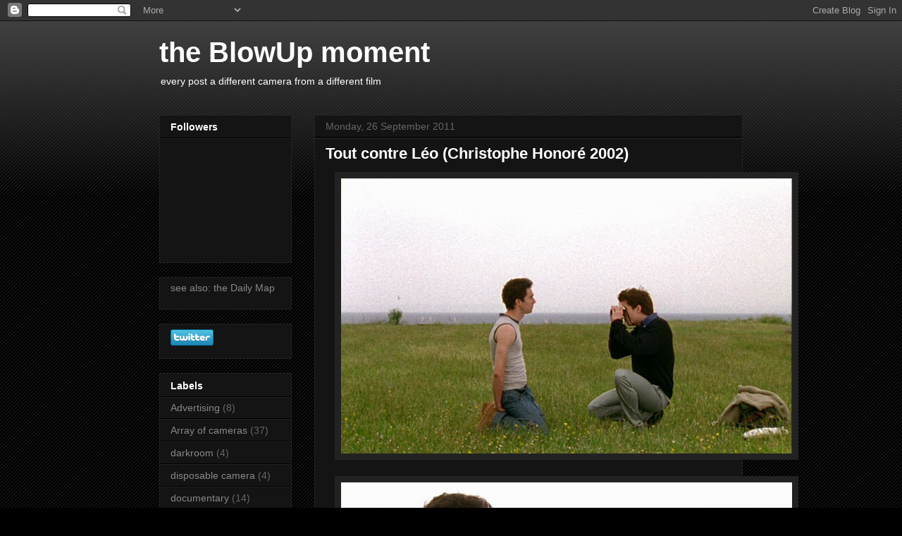

--- FILE ---
content_type: text/html; charset=UTF-8
request_url: https://theblowupmoment.blogspot.com/2011/09/tout-contre-leo-christophe-honore-2002.html
body_size: 12564
content:
<!DOCTYPE html>
<html class='v2' dir='ltr' lang='en-GB'>
<head>
<link href='https://www.blogger.com/static/v1/widgets/335934321-css_bundle_v2.css' rel='stylesheet' type='text/css'/>
<meta content='width=1100' name='viewport'/>
<meta content='text/html; charset=UTF-8' http-equiv='Content-Type'/>
<meta content='blogger' name='generator'/>
<link href='https://theblowupmoment.blogspot.com/favicon.ico' rel='icon' type='image/x-icon'/>
<link href='http://theblowupmoment.blogspot.com/2011/09/tout-contre-leo-christophe-honore-2002.html' rel='canonical'/>
<link rel="alternate" type="application/atom+xml" title="the BlowUp moment - Atom" href="https://theblowupmoment.blogspot.com/feeds/posts/default" />
<link rel="alternate" type="application/rss+xml" title="the BlowUp moment - RSS" href="https://theblowupmoment.blogspot.com/feeds/posts/default?alt=rss" />
<link rel="service.post" type="application/atom+xml" title="the BlowUp moment - Atom" href="https://www.blogger.com/feeds/227145741626185765/posts/default" />

<link rel="alternate" type="application/atom+xml" title="the BlowUp moment - Atom" href="https://theblowupmoment.blogspot.com/feeds/7091520890382322626/comments/default" />
<!--Can't find substitution for tag [blog.ieCssRetrofitLinks]-->
<link href='https://blogger.googleusercontent.com/img/b/R29vZ2xl/AVvXsEj07088jrnjsnvMHK5OuIfOkZWVmg7-I_JHAZmvIf3jEmdNQiZ6bBYDjHxykQDqAL_Yxeusr3uTY4FnaKv7jcUC4pCf0jJAxBpz2EXVugbFJ48qoUQZLG0X_mpJXu5bLwNtjbiv0Ef3FbMf/s640/tc1.JPG' rel='image_src'/>
<meta content='http://theblowupmoment.blogspot.com/2011/09/tout-contre-leo-christophe-honore-2002.html' property='og:url'/>
<meta content='Tout contre Léo (Christophe Honoré 2002)' property='og:title'/>
<meta content='           ' property='og:description'/>
<meta content='https://blogger.googleusercontent.com/img/b/R29vZ2xl/AVvXsEj07088jrnjsnvMHK5OuIfOkZWVmg7-I_JHAZmvIf3jEmdNQiZ6bBYDjHxykQDqAL_Yxeusr3uTY4FnaKv7jcUC4pCf0jJAxBpz2EXVugbFJ48qoUQZLG0X_mpJXu5bLwNtjbiv0Ef3FbMf/w1200-h630-p-k-no-nu/tc1.JPG' property='og:image'/>
<title>the BlowUp moment: Tout contre Léo (Christophe Honoré 2002)</title>
<style id='page-skin-1' type='text/css'><!--
/*
-----------------------------------------------
Blogger Template Style
Name:     Awesome Inc.
Designer: Tina Chen
URL:      tinachen.org
----------------------------------------------- */
/* Content
----------------------------------------------- */
body {
font: normal normal 13px Arial, Tahoma, Helvetica, FreeSans, sans-serif;
color: #ffffff;
background: #000000 url(//www.blogblog.com/1kt/awesomeinc/body_background_dark.png) repeat scroll top left;
}
html body .content-outer {
min-width: 0;
max-width: 100%;
width: 100%;
}
a:link {
text-decoration: none;
color: #888888;
}
a:visited {
text-decoration: none;
color: #444444;
}
a:hover {
text-decoration: underline;
color: #cccccc;
}
.body-fauxcolumn-outer .cap-top {
position: absolute;
z-index: 1;
height: 276px;
width: 100%;
background: transparent url(//www.blogblog.com/1kt/awesomeinc/body_gradient_dark.png) repeat-x scroll top left;
_background-image: none;
}
/* Columns
----------------------------------------------- */
.content-inner {
padding: 0;
}
.header-inner .section {
margin: 0 16px;
}
.tabs-inner .section {
margin: 0 16px;
}
.main-inner {
padding-top: 30px;
}
.main-inner .column-center-inner,
.main-inner .column-left-inner,
.main-inner .column-right-inner {
padding: 0 5px;
}
*+html body .main-inner .column-center-inner {
margin-top: -30px;
}
#layout .main-inner .column-center-inner {
margin-top: 0;
}
/* Header
----------------------------------------------- */
.header-outer {
margin: 0 0 0 0;
background: transparent none repeat scroll 0 0;
}
.Header h1 {
font: normal bold 40px Arial, Tahoma, Helvetica, FreeSans, sans-serif;
color: #ffffff;
text-shadow: 0 0 -1px #000000;
}
.Header h1 a {
color: #ffffff;
}
.Header .description {
font: normal normal 14px Arial, Tahoma, Helvetica, FreeSans, sans-serif;
color: #ffffff;
}
.header-inner .Header .titlewrapper,
.header-inner .Header .descriptionwrapper {
padding-left: 0;
padding-right: 0;
margin-bottom: 0;
}
.header-inner .Header .titlewrapper {
padding-top: 22px;
}
/* Tabs
----------------------------------------------- */
.tabs-outer {
overflow: hidden;
position: relative;
background: #141414 none repeat scroll 0 0;
}
#layout .tabs-outer {
overflow: visible;
}
.tabs-cap-top, .tabs-cap-bottom {
position: absolute;
width: 100%;
border-top: 1px solid #222222;
}
.tabs-cap-bottom {
bottom: 0;
}
.tabs-inner .widget li a {
display: inline-block;
margin: 0;
padding: .6em 1.5em;
font: normal bold 14px Arial, Tahoma, Helvetica, FreeSans, sans-serif;
color: #ffffff;
border-top: 1px solid #222222;
border-bottom: 1px solid #222222;
border-left: 1px solid #222222;
height: 16px;
line-height: 16px;
}
.tabs-inner .widget li:last-child a {
border-right: 1px solid #222222;
}
.tabs-inner .widget li.selected a, .tabs-inner .widget li a:hover {
background: #444444 none repeat-x scroll 0 -100px;
color: #ffffff;
}
/* Headings
----------------------------------------------- */
h2 {
font: normal bold 14px Arial, Tahoma, Helvetica, FreeSans, sans-serif;
color: #ffffff;
}
/* Widgets
----------------------------------------------- */
.main-inner .section {
margin: 0 27px;
padding: 0;
}
.main-inner .column-left-outer,
.main-inner .column-right-outer {
margin-top: 0;
}
#layout .main-inner .column-left-outer,
#layout .main-inner .column-right-outer {
margin-top: 0;
}
.main-inner .column-left-inner,
.main-inner .column-right-inner {
background: transparent none repeat 0 0;
-moz-box-shadow: 0 0 0 rgba(0, 0, 0, .2);
-webkit-box-shadow: 0 0 0 rgba(0, 0, 0, .2);
-goog-ms-box-shadow: 0 0 0 rgba(0, 0, 0, .2);
box-shadow: 0 0 0 rgba(0, 0, 0, .2);
-moz-border-radius: 0;
-webkit-border-radius: 0;
-goog-ms-border-radius: 0;
border-radius: 0;
}
#layout .main-inner .column-left-inner,
#layout .main-inner .column-right-inner {
margin-top: 0;
}
.sidebar .widget {
font: normal normal 14px Arial, Tahoma, Helvetica, FreeSans, sans-serif;
color: #ffffff;
}
.sidebar .widget a:link {
color: #888888;
}
.sidebar .widget a:visited {
color: #444444;
}
.sidebar .widget a:hover {
color: #cccccc;
}
.sidebar .widget h2 {
text-shadow: 0 0 -1px #000000;
}
.main-inner .widget {
background-color: #141414;
border: 1px solid #222222;
padding: 0 15px 15px;
margin: 20px -16px;
-moz-box-shadow: 0 0 0 rgba(0, 0, 0, .2);
-webkit-box-shadow: 0 0 0 rgba(0, 0, 0, .2);
-goog-ms-box-shadow: 0 0 0 rgba(0, 0, 0, .2);
box-shadow: 0 0 0 rgba(0, 0, 0, .2);
-moz-border-radius: 0;
-webkit-border-radius: 0;
-goog-ms-border-radius: 0;
border-radius: 0;
}
.main-inner .widget h2 {
margin: 0 -15px;
padding: .6em 15px .5em;
border-bottom: 1px solid #000000;
}
.footer-inner .widget h2 {
padding: 0 0 .4em;
border-bottom: 1px solid #000000;
}
.main-inner .widget h2 + div, .footer-inner .widget h2 + div {
border-top: 1px solid #222222;
padding-top: 8px;
}
.main-inner .widget .widget-content {
margin: 0 -15px;
padding: 7px 15px 0;
}
.main-inner .widget ul, .main-inner .widget #ArchiveList ul.flat {
margin: -8px -15px 0;
padding: 0;
list-style: none;
}
.main-inner .widget #ArchiveList {
margin: -8px 0 0;
}
.main-inner .widget ul li, .main-inner .widget #ArchiveList ul.flat li {
padding: .5em 15px;
text-indent: 0;
color: #666666;
border-top: 1px solid #222222;
border-bottom: 1px solid #000000;
}
.main-inner .widget #ArchiveList ul li {
padding-top: .25em;
padding-bottom: .25em;
}
.main-inner .widget ul li:first-child, .main-inner .widget #ArchiveList ul.flat li:first-child {
border-top: none;
}
.main-inner .widget ul li:last-child, .main-inner .widget #ArchiveList ul.flat li:last-child {
border-bottom: none;
}
.post-body {
position: relative;
}
.main-inner .widget .post-body ul {
padding: 0 2.5em;
margin: .5em 0;
list-style: disc;
}
.main-inner .widget .post-body ul li {
padding: 0.25em 0;
margin-bottom: .25em;
color: #ffffff;
border: none;
}
.footer-inner .widget ul {
padding: 0;
list-style: none;
}
.widget .zippy {
color: #666666;
}
/* Posts
----------------------------------------------- */
body .main-inner .Blog {
padding: 0;
margin-bottom: 1em;
background-color: transparent;
border: none;
-moz-box-shadow: 0 0 0 rgba(0, 0, 0, 0);
-webkit-box-shadow: 0 0 0 rgba(0, 0, 0, 0);
-goog-ms-box-shadow: 0 0 0 rgba(0, 0, 0, 0);
box-shadow: 0 0 0 rgba(0, 0, 0, 0);
}
.main-inner .section:last-child .Blog:last-child {
padding: 0;
margin-bottom: 1em;
}
.main-inner .widget h2.date-header {
margin: 0 -15px 1px;
padding: 0 0 0 0;
font: normal normal 14px Arial, Tahoma, Helvetica, FreeSans, sans-serif;
color: #666666;
background: transparent none no-repeat scroll top left;
border-top: 0 solid #222222;
border-bottom: 1px solid #000000;
-moz-border-radius-topleft: 0;
-moz-border-radius-topright: 0;
-webkit-border-top-left-radius: 0;
-webkit-border-top-right-radius: 0;
border-top-left-radius: 0;
border-top-right-radius: 0;
position: static;
bottom: 100%;
right: 15px;
text-shadow: 0 0 -1px #000000;
}
.main-inner .widget h2.date-header span {
font: normal normal 14px Arial, Tahoma, Helvetica, FreeSans, sans-serif;
display: block;
padding: .5em 15px;
border-left: 0 solid #222222;
border-right: 0 solid #222222;
}
.date-outer {
position: relative;
margin: 30px 0 20px;
padding: 0 15px;
background-color: #141414;
border: 1px solid #222222;
-moz-box-shadow: 0 0 0 rgba(0, 0, 0, .2);
-webkit-box-shadow: 0 0 0 rgba(0, 0, 0, .2);
-goog-ms-box-shadow: 0 0 0 rgba(0, 0, 0, .2);
box-shadow: 0 0 0 rgba(0, 0, 0, .2);
-moz-border-radius: 0;
-webkit-border-radius: 0;
-goog-ms-border-radius: 0;
border-radius: 0;
}
.date-outer:first-child {
margin-top: 0;
}
.date-outer:last-child {
margin-bottom: 20px;
-moz-border-radius-bottomleft: 0;
-moz-border-radius-bottomright: 0;
-webkit-border-bottom-left-radius: 0;
-webkit-border-bottom-right-radius: 0;
-goog-ms-border-bottom-left-radius: 0;
-goog-ms-border-bottom-right-radius: 0;
border-bottom-left-radius: 0;
border-bottom-right-radius: 0;
}
.date-posts {
margin: 0 -15px;
padding: 0 15px;
clear: both;
}
.post-outer, .inline-ad {
border-top: 1px solid #222222;
margin: 0 -15px;
padding: 15px 15px;
}
.post-outer {
padding-bottom: 10px;
}
.post-outer:first-child {
padding-top: 0;
border-top: none;
}
.post-outer:last-child, .inline-ad:last-child {
border-bottom: none;
}
.post-body {
position: relative;
}
.post-body img {
padding: 8px;
background: #222222;
border: 1px solid transparent;
-moz-box-shadow: 0 0 0 rgba(0, 0, 0, .2);
-webkit-box-shadow: 0 0 0 rgba(0, 0, 0, .2);
box-shadow: 0 0 0 rgba(0, 0, 0, .2);
-moz-border-radius: 0;
-webkit-border-radius: 0;
border-radius: 0;
}
h3.post-title, h4 {
font: normal bold 22px Arial, Tahoma, Helvetica, FreeSans, sans-serif;
color: #ffffff;
}
h3.post-title a {
font: normal bold 22px Arial, Tahoma, Helvetica, FreeSans, sans-serif;
color: #ffffff;
}
h3.post-title a:hover {
color: #cccccc;
text-decoration: underline;
}
.post-header {
margin: 0 0 1em;
}
.post-body {
line-height: 1.4;
}
.post-outer h2 {
color: #ffffff;
}
.post-footer {
margin: 1.5em 0 0;
}
#blog-pager {
padding: 15px;
font-size: 120%;
background-color: #141414;
border: 1px solid #222222;
-moz-box-shadow: 0 0 0 rgba(0, 0, 0, .2);
-webkit-box-shadow: 0 0 0 rgba(0, 0, 0, .2);
-goog-ms-box-shadow: 0 0 0 rgba(0, 0, 0, .2);
box-shadow: 0 0 0 rgba(0, 0, 0, .2);
-moz-border-radius: 0;
-webkit-border-radius: 0;
-goog-ms-border-radius: 0;
border-radius: 0;
-moz-border-radius-topleft: 0;
-moz-border-radius-topright: 0;
-webkit-border-top-left-radius: 0;
-webkit-border-top-right-radius: 0;
-goog-ms-border-top-left-radius: 0;
-goog-ms-border-top-right-radius: 0;
border-top-left-radius: 0;
border-top-right-radius-topright: 0;
margin-top: 1em;
}
.blog-feeds, .post-feeds {
margin: 1em 0;
text-align: center;
color: #ffffff;
}
.blog-feeds a, .post-feeds a {
color: #888888;
}
.blog-feeds a:visited, .post-feeds a:visited {
color: #444444;
}
.blog-feeds a:hover, .post-feeds a:hover {
color: #cccccc;
}
.post-outer .comments {
margin-top: 2em;
}
/* Comments
----------------------------------------------- */
.comments .comments-content .icon.blog-author {
background-repeat: no-repeat;
background-image: url([data-uri]);
}
.comments .comments-content .loadmore a {
border-top: 1px solid #222222;
border-bottom: 1px solid #222222;
}
.comments .continue {
border-top: 2px solid #222222;
}
/* Footer
----------------------------------------------- */
.footer-outer {
margin: -0 0 -1px;
padding: 0 0 0;
color: #ffffff;
overflow: hidden;
}
.footer-fauxborder-left {
border-top: 1px solid #222222;
background: #141414 none repeat scroll 0 0;
-moz-box-shadow: 0 0 0 rgba(0, 0, 0, .2);
-webkit-box-shadow: 0 0 0 rgba(0, 0, 0, .2);
-goog-ms-box-shadow: 0 0 0 rgba(0, 0, 0, .2);
box-shadow: 0 0 0 rgba(0, 0, 0, .2);
margin: 0 -0;
}
/* Mobile
----------------------------------------------- */
body.mobile {
background-size: auto;
}
.mobile .body-fauxcolumn-outer {
background: transparent none repeat scroll top left;
}
*+html body.mobile .main-inner .column-center-inner {
margin-top: 0;
}
.mobile .main-inner .widget {
padding: 0 0 15px;
}
.mobile .main-inner .widget h2 + div,
.mobile .footer-inner .widget h2 + div {
border-top: none;
padding-top: 0;
}
.mobile .footer-inner .widget h2 {
padding: 0.5em 0;
border-bottom: none;
}
.mobile .main-inner .widget .widget-content {
margin: 0;
padding: 7px 0 0;
}
.mobile .main-inner .widget ul,
.mobile .main-inner .widget #ArchiveList ul.flat {
margin: 0 -15px 0;
}
.mobile .main-inner .widget h2.date-header {
right: 0;
}
.mobile .date-header span {
padding: 0.4em 0;
}
.mobile .date-outer:first-child {
margin-bottom: 0;
border: 1px solid #222222;
-moz-border-radius-topleft: 0;
-moz-border-radius-topright: 0;
-webkit-border-top-left-radius: 0;
-webkit-border-top-right-radius: 0;
-goog-ms-border-top-left-radius: 0;
-goog-ms-border-top-right-radius: 0;
border-top-left-radius: 0;
border-top-right-radius: 0;
}
.mobile .date-outer {
border-color: #222222;
border-width: 0 1px 1px;
}
.mobile .date-outer:last-child {
margin-bottom: 0;
}
.mobile .main-inner {
padding: 0;
}
.mobile .header-inner .section {
margin: 0;
}
.mobile .post-outer, .mobile .inline-ad {
padding: 5px 0;
}
.mobile .tabs-inner .section {
margin: 0 10px;
}
.mobile .main-inner .widget h2 {
margin: 0;
padding: 0;
}
.mobile .main-inner .widget h2.date-header span {
padding: 0;
}
.mobile .main-inner .widget .widget-content {
margin: 0;
padding: 7px 0 0;
}
.mobile #blog-pager {
border: 1px solid transparent;
background: #141414 none repeat scroll 0 0;
}
.mobile .main-inner .column-left-inner,
.mobile .main-inner .column-right-inner {
background: transparent none repeat 0 0;
-moz-box-shadow: none;
-webkit-box-shadow: none;
-goog-ms-box-shadow: none;
box-shadow: none;
}
.mobile .date-posts {
margin: 0;
padding: 0;
}
.mobile .footer-fauxborder-left {
margin: 0;
border-top: inherit;
}
.mobile .main-inner .section:last-child .Blog:last-child {
margin-bottom: 0;
}
.mobile-index-contents {
color: #ffffff;
}
.mobile .mobile-link-button {
background: #888888 none repeat scroll 0 0;
}
.mobile-link-button a:link, .mobile-link-button a:visited {
color: #ffffff;
}
.mobile .tabs-inner .PageList .widget-content {
background: transparent;
border-top: 1px solid;
border-color: #222222;
color: #ffffff;
}
.mobile .tabs-inner .PageList .widget-content .pagelist-arrow {
border-left: 1px solid #222222;
}

--></style>
<style id='template-skin-1' type='text/css'><!--
body {
min-width: 860px;
}
.content-outer, .content-fauxcolumn-outer, .region-inner {
min-width: 860px;
max-width: 860px;
_width: 860px;
}
.main-inner .columns {
padding-left: 220px;
padding-right: 0px;
}
.main-inner .fauxcolumn-center-outer {
left: 220px;
right: 0px;
/* IE6 does not respect left and right together */
_width: expression(this.parentNode.offsetWidth -
parseInt("220px") -
parseInt("0px") + 'px');
}
.main-inner .fauxcolumn-left-outer {
width: 220px;
}
.main-inner .fauxcolumn-right-outer {
width: 0px;
}
.main-inner .column-left-outer {
width: 220px;
right: 100%;
margin-left: -220px;
}
.main-inner .column-right-outer {
width: 0px;
margin-right: -0px;
}
#layout {
min-width: 0;
}
#layout .content-outer {
min-width: 0;
width: 800px;
}
#layout .region-inner {
min-width: 0;
width: auto;
}
body#layout div.add_widget {
padding: 8px;
}
body#layout div.add_widget a {
margin-left: 32px;
}
--></style>
<link href='https://www.blogger.com/dyn-css/authorization.css?targetBlogID=227145741626185765&amp;zx=6dc21e3d-6c5f-4d9f-9b72-f77d53aa6882' media='none' onload='if(media!=&#39;all&#39;)media=&#39;all&#39;' rel='stylesheet'/><noscript><link href='https://www.blogger.com/dyn-css/authorization.css?targetBlogID=227145741626185765&amp;zx=6dc21e3d-6c5f-4d9f-9b72-f77d53aa6882' rel='stylesheet'/></noscript>
<meta name='google-adsense-platform-account' content='ca-host-pub-1556223355139109'/>
<meta name='google-adsense-platform-domain' content='blogspot.com'/>

</head>
<body class='loading variant-dark'>
<div class='navbar section' id='navbar' name='Navbar'><div class='widget Navbar' data-version='1' id='Navbar1'><script type="text/javascript">
    function setAttributeOnload(object, attribute, val) {
      if(window.addEventListener) {
        window.addEventListener('load',
          function(){ object[attribute] = val; }, false);
      } else {
        window.attachEvent('onload', function(){ object[attribute] = val; });
      }
    }
  </script>
<div id="navbar-iframe-container"></div>
<script type="text/javascript" src="https://apis.google.com/js/platform.js"></script>
<script type="text/javascript">
      gapi.load("gapi.iframes:gapi.iframes.style.bubble", function() {
        if (gapi.iframes && gapi.iframes.getContext) {
          gapi.iframes.getContext().openChild({
              url: 'https://www.blogger.com/navbar/227145741626185765?po\x3d7091520890382322626\x26origin\x3dhttps://theblowupmoment.blogspot.com',
              where: document.getElementById("navbar-iframe-container"),
              id: "navbar-iframe"
          });
        }
      });
    </script><script type="text/javascript">
(function() {
var script = document.createElement('script');
script.type = 'text/javascript';
script.src = '//pagead2.googlesyndication.com/pagead/js/google_top_exp.js';
var head = document.getElementsByTagName('head')[0];
if (head) {
head.appendChild(script);
}})();
</script>
</div></div>
<div class='body-fauxcolumns'>
<div class='fauxcolumn-outer body-fauxcolumn-outer'>
<div class='cap-top'>
<div class='cap-left'></div>
<div class='cap-right'></div>
</div>
<div class='fauxborder-left'>
<div class='fauxborder-right'></div>
<div class='fauxcolumn-inner'>
</div>
</div>
<div class='cap-bottom'>
<div class='cap-left'></div>
<div class='cap-right'></div>
</div>
</div>
</div>
<div class='content'>
<div class='content-fauxcolumns'>
<div class='fauxcolumn-outer content-fauxcolumn-outer'>
<div class='cap-top'>
<div class='cap-left'></div>
<div class='cap-right'></div>
</div>
<div class='fauxborder-left'>
<div class='fauxborder-right'></div>
<div class='fauxcolumn-inner'>
</div>
</div>
<div class='cap-bottom'>
<div class='cap-left'></div>
<div class='cap-right'></div>
</div>
</div>
</div>
<div class='content-outer'>
<div class='content-cap-top cap-top'>
<div class='cap-left'></div>
<div class='cap-right'></div>
</div>
<div class='fauxborder-left content-fauxborder-left'>
<div class='fauxborder-right content-fauxborder-right'></div>
<div class='content-inner'>
<header>
<div class='header-outer'>
<div class='header-cap-top cap-top'>
<div class='cap-left'></div>
<div class='cap-right'></div>
</div>
<div class='fauxborder-left header-fauxborder-left'>
<div class='fauxborder-right header-fauxborder-right'></div>
<div class='region-inner header-inner'>
<div class='header section' id='header' name='Header'><div class='widget Header' data-version='1' id='Header1'>
<div id='header-inner'>
<div class='titlewrapper'>
<h1 class='title'>
<a href='https://theblowupmoment.blogspot.com/'>
the BlowUp moment
</a>
</h1>
</div>
<div class='descriptionwrapper'>
<p class='description'><span>every post a different camera from a different film</span></p>
</div>
</div>
</div></div>
</div>
</div>
<div class='header-cap-bottom cap-bottom'>
<div class='cap-left'></div>
<div class='cap-right'></div>
</div>
</div>
</header>
<div class='tabs-outer'>
<div class='tabs-cap-top cap-top'>
<div class='cap-left'></div>
<div class='cap-right'></div>
</div>
<div class='fauxborder-left tabs-fauxborder-left'>
<div class='fauxborder-right tabs-fauxborder-right'></div>
<div class='region-inner tabs-inner'>
<div class='tabs no-items section' id='crosscol' name='Cross-column'></div>
<div class='tabs no-items section' id='crosscol-overflow' name='Cross-Column 2'></div>
</div>
</div>
<div class='tabs-cap-bottom cap-bottom'>
<div class='cap-left'></div>
<div class='cap-right'></div>
</div>
</div>
<div class='main-outer'>
<div class='main-cap-top cap-top'>
<div class='cap-left'></div>
<div class='cap-right'></div>
</div>
<div class='fauxborder-left main-fauxborder-left'>
<div class='fauxborder-right main-fauxborder-right'></div>
<div class='region-inner main-inner'>
<div class='columns fauxcolumns'>
<div class='fauxcolumn-outer fauxcolumn-center-outer'>
<div class='cap-top'>
<div class='cap-left'></div>
<div class='cap-right'></div>
</div>
<div class='fauxborder-left'>
<div class='fauxborder-right'></div>
<div class='fauxcolumn-inner'>
</div>
</div>
<div class='cap-bottom'>
<div class='cap-left'></div>
<div class='cap-right'></div>
</div>
</div>
<div class='fauxcolumn-outer fauxcolumn-left-outer'>
<div class='cap-top'>
<div class='cap-left'></div>
<div class='cap-right'></div>
</div>
<div class='fauxborder-left'>
<div class='fauxborder-right'></div>
<div class='fauxcolumn-inner'>
</div>
</div>
<div class='cap-bottom'>
<div class='cap-left'></div>
<div class='cap-right'></div>
</div>
</div>
<div class='fauxcolumn-outer fauxcolumn-right-outer'>
<div class='cap-top'>
<div class='cap-left'></div>
<div class='cap-right'></div>
</div>
<div class='fauxborder-left'>
<div class='fauxborder-right'></div>
<div class='fauxcolumn-inner'>
</div>
</div>
<div class='cap-bottom'>
<div class='cap-left'></div>
<div class='cap-right'></div>
</div>
</div>
<!-- corrects IE6 width calculation -->
<div class='columns-inner'>
<div class='column-center-outer'>
<div class='column-center-inner'>
<div class='main section' id='main' name='Main'><div class='widget Blog' data-version='1' id='Blog1'>
<div class='blog-posts hfeed'>

          <div class="date-outer">
        
<h2 class='date-header'><span>Monday, 26 September 2011</span></h2>

          <div class="date-posts">
        
<div class='post-outer'>
<div class='post hentry uncustomized-post-template' itemprop='blogPost' itemscope='itemscope' itemtype='http://schema.org/BlogPosting'>
<meta content='https://blogger.googleusercontent.com/img/b/R29vZ2xl/AVvXsEj07088jrnjsnvMHK5OuIfOkZWVmg7-I_JHAZmvIf3jEmdNQiZ6bBYDjHxykQDqAL_Yxeusr3uTY4FnaKv7jcUC4pCf0jJAxBpz2EXVugbFJ48qoUQZLG0X_mpJXu5bLwNtjbiv0Ef3FbMf/s640/tc1.JPG' itemprop='image_url'/>
<meta content='227145741626185765' itemprop='blogId'/>
<meta content='7091520890382322626' itemprop='postId'/>
<a name='7091520890382322626'></a>
<h3 class='post-title entry-title' itemprop='name'>
Tout contre Léo (Christophe Honoré 2002)
</h3>
<div class='post-header'>
<div class='post-header-line-1'></div>
</div>
<div class='post-body entry-content' id='post-body-7091520890382322626' itemprop='description articleBody'>
<div class="separator" style="clear: both; text-align: center;">
<a href="https://blogger.googleusercontent.com/img/b/R29vZ2xl/AVvXsEj07088jrnjsnvMHK5OuIfOkZWVmg7-I_JHAZmvIf3jEmdNQiZ6bBYDjHxykQDqAL_Yxeusr3uTY4FnaKv7jcUC4pCf0jJAxBpz2EXVugbFJ48qoUQZLG0X_mpJXu5bLwNtjbiv0Ef3FbMf/s1600/tc1.JPG" imageanchor="1" style="margin-left: 1em; margin-right: 1em;"><img border="0" height="390" src="https://blogger.googleusercontent.com/img/b/R29vZ2xl/AVvXsEj07088jrnjsnvMHK5OuIfOkZWVmg7-I_JHAZmvIf3jEmdNQiZ6bBYDjHxykQDqAL_Yxeusr3uTY4FnaKv7jcUC4pCf0jJAxBpz2EXVugbFJ48qoUQZLG0X_mpJXu5bLwNtjbiv0Ef3FbMf/s640/tc1.JPG" width="640" /></a></div>
<br />
<div class="separator" style="clear: both; text-align: center;">
<a href="https://blogger.googleusercontent.com/img/b/R29vZ2xl/AVvXsEi8x7FUgEf4P1DW04Wk-_rkZfREYW_uRf1_U5KwUAXjMUCfSm2gKmrHRZgqHhkNYuyGVe7fGFQ-iz4yvMZFRJxzFLL6CgozHBahK7RjexAiwQo-4CsAg33q6lJ1oafDx8w5wkw2EJdNaQkE/s1600/tc2.JPG" imageanchor="1" style="margin-left: 1em; margin-right: 1em;"><img border="0" height="392" src="https://blogger.googleusercontent.com/img/b/R29vZ2xl/AVvXsEi8x7FUgEf4P1DW04Wk-_rkZfREYW_uRf1_U5KwUAXjMUCfSm2gKmrHRZgqHhkNYuyGVe7fGFQ-iz4yvMZFRJxzFLL6CgozHBahK7RjexAiwQo-4CsAg33q6lJ1oafDx8w5wkw2EJdNaQkE/s640/tc2.JPG" width="640" /></a></div>
<br />
<div class="separator" style="clear: both; text-align: center;">
<a href="https://blogger.googleusercontent.com/img/b/R29vZ2xl/AVvXsEhOi3tNCrsPq1rmrqRjv2atSSJhDqCFHmR__VB8lVXpAi8e9ne-Fk9KK77maqSU_Hv64yjUUGJ088qCqdb4EGg2SENELKqmztrykjJJD3TkUCdCpgS-vnrskvk2RsVyMrQJqFrpgrs5XepP/s1600/tc3.JPG" imageanchor="1" style="margin-left: 1em; margin-right: 1em;"><img border="0" height="390" src="https://blogger.googleusercontent.com/img/b/R29vZ2xl/AVvXsEhOi3tNCrsPq1rmrqRjv2atSSJhDqCFHmR__VB8lVXpAi8e9ne-Fk9KK77maqSU_Hv64yjUUGJ088qCqdb4EGg2SENELKqmztrykjJJD3TkUCdCpgS-vnrskvk2RsVyMrQJqFrpgrs5XepP/s640/tc3.JPG" width="640" /></a></div>
<br />
<div class="separator" style="clear: both; text-align: center;">
<a href="https://blogger.googleusercontent.com/img/b/R29vZ2xl/AVvXsEgZgHzom7kvFo4gkdFq-odtkE1P4kAD7gqm7A-GKqUopAA3qCzh3_0iMRqr3XhmTuukoVQ4NaJfgBEdk9Cut9cwpRwEdxHonGCRrOBJZJ-NVzHN_sUiM6bpdYMfc2VY0Z2axZLcxZgyOCk4/s1600/tc4.JPG" imageanchor="1" style="margin-left: 1em; margin-right: 1em;"><img border="0" height="390" src="https://blogger.googleusercontent.com/img/b/R29vZ2xl/AVvXsEgZgHzom7kvFo4gkdFq-odtkE1P4kAD7gqm7A-GKqUopAA3qCzh3_0iMRqr3XhmTuukoVQ4NaJfgBEdk9Cut9cwpRwEdxHonGCRrOBJZJ-NVzHN_sUiM6bpdYMfc2VY0Z2axZLcxZgyOCk4/s640/tc4.JPG" width="640" /></a></div>
<br />
<div style='clear: both;'></div>
</div>
<div class='post-footer'>
<div class='post-footer-line post-footer-line-1'>
<span class='post-author vcard'>
Posted by
<span class='fn' itemprop='author' itemscope='itemscope' itemtype='http://schema.org/Person'>
<meta content='https://www.blogger.com/profile/09746429099116431654' itemprop='url'/>
<a class='g-profile' href='https://www.blogger.com/profile/09746429099116431654' rel='author' title='author profile'>
<span itemprop='name'>roroldam</span>
</a>
</span>
</span>
<span class='post-timestamp'>
at
<meta content='http://theblowupmoment.blogspot.com/2011/09/tout-contre-leo-christophe-honore-2002.html' itemprop='url'/>
<a class='timestamp-link' href='https://theblowupmoment.blogspot.com/2011/09/tout-contre-leo-christophe-honore-2002.html' rel='bookmark' title='permanent link'><abbr class='published' itemprop='datePublished' title='2011-09-26T08:30:00+02:00'>08:30</abbr></a>
</span>
<span class='post-comment-link'>
</span>
<span class='post-icons'>
<span class='item-action'>
<a href='https://www.blogger.com/email-post/227145741626185765/7091520890382322626' title='Email Post'>
<img alt='' class='icon-action' height='13' src='https://resources.blogblog.com/img/icon18_email.gif' width='18'/>
</a>
</span>
<span class='item-control blog-admin pid-576465555'>
<a href='https://www.blogger.com/post-edit.g?blogID=227145741626185765&postID=7091520890382322626&from=pencil' title='Edit Post'>
<img alt='' class='icon-action' height='18' src='https://resources.blogblog.com/img/icon18_edit_allbkg.gif' width='18'/>
</a>
</span>
</span>
<div class='post-share-buttons goog-inline-block'>
<a class='goog-inline-block share-button sb-email' href='https://www.blogger.com/share-post.g?blogID=227145741626185765&postID=7091520890382322626&target=email' target='_blank' title='Email This'><span class='share-button-link-text'>Email This</span></a><a class='goog-inline-block share-button sb-blog' href='https://www.blogger.com/share-post.g?blogID=227145741626185765&postID=7091520890382322626&target=blog' onclick='window.open(this.href, "_blank", "height=270,width=475"); return false;' target='_blank' title='BlogThis!'><span class='share-button-link-text'>BlogThis!</span></a><a class='goog-inline-block share-button sb-twitter' href='https://www.blogger.com/share-post.g?blogID=227145741626185765&postID=7091520890382322626&target=twitter' target='_blank' title='Share to X'><span class='share-button-link-text'>Share to X</span></a><a class='goog-inline-block share-button sb-facebook' href='https://www.blogger.com/share-post.g?blogID=227145741626185765&postID=7091520890382322626&target=facebook' onclick='window.open(this.href, "_blank", "height=430,width=640"); return false;' target='_blank' title='Share to Facebook'><span class='share-button-link-text'>Share to Facebook</span></a><a class='goog-inline-block share-button sb-pinterest' href='https://www.blogger.com/share-post.g?blogID=227145741626185765&postID=7091520890382322626&target=pinterest' target='_blank' title='Share to Pinterest'><span class='share-button-link-text'>Share to Pinterest</span></a>
</div>
</div>
<div class='post-footer-line post-footer-line-2'>
<span class='post-labels'>
</span>
</div>
<div class='post-footer-line post-footer-line-3'>
<span class='post-location'>
</span>
</div>
</div>
</div>
<div class='comments' id='comments'>
<a name='comments'></a>
<h4>No comments:</h4>
<div id='Blog1_comments-block-wrapper'>
<dl class='avatar-comment-indent' id='comments-block'>
</dl>
</div>
<p class='comment-footer'>
<div class='comment-form'>
<a name='comment-form'></a>
<h4 id='comment-post-message'>Post a Comment</h4>
<p>
</p>
<a href='https://www.blogger.com/comment/frame/227145741626185765?po=7091520890382322626&hl=en-GB&saa=85391&origin=https://theblowupmoment.blogspot.com' id='comment-editor-src'></a>
<iframe allowtransparency='true' class='blogger-iframe-colorize blogger-comment-from-post' frameborder='0' height='410px' id='comment-editor' name='comment-editor' src='' width='100%'></iframe>
<script src='https://www.blogger.com/static/v1/jsbin/2830521187-comment_from_post_iframe.js' type='text/javascript'></script>
<script type='text/javascript'>
      BLOG_CMT_createIframe('https://www.blogger.com/rpc_relay.html');
    </script>
</div>
</p>
</div>
</div>

        </div></div>
      
</div>
<div class='blog-pager' id='blog-pager'>
<span id='blog-pager-newer-link'>
<a class='blog-pager-newer-link' href='https://theblowupmoment.blogspot.com/2011/09/attention-aux-chiens-francois.html' id='Blog1_blog-pager-newer-link' title='Newer Post'>Newer Post</a>
</span>
<span id='blog-pager-older-link'>
<a class='blog-pager-older-link' href='https://theblowupmoment.blogspot.com/2011/09/one-hour-photo-mark-romanek-2002.html' id='Blog1_blog-pager-older-link' title='Older Post'>Older Post</a>
</span>
<a class='home-link' href='https://theblowupmoment.blogspot.com/'>Home</a>
</div>
<div class='clear'></div>
<div class='post-feeds'>
<div class='feed-links'>
Subscribe to:
<a class='feed-link' href='https://theblowupmoment.blogspot.com/feeds/7091520890382322626/comments/default' target='_blank' type='application/atom+xml'>Post Comments (Atom)</a>
</div>
</div>
</div><div class='widget PageList' data-version='1' id='PageList1'>
<div class='widget-content'>
<ul>
<li>
<a href='https://theblowupmoment.blogspot.com/'>Home</a>
</li>
</ul>
<div class='clear'></div>
</div>
</div><div class='widget Profile' data-version='1' id='Profile1'>
<h2>About Me</h2>
<div class='widget-content'>
<a href='https://www.blogger.com/profile/09746429099116431654'><img alt='My photo' class='profile-img' height='60' src='//blogger.googleusercontent.com/img/b/R29vZ2xl/AVvXsEjfKzEhaZa_Qi24giOPEK5IrydLHc95GnSOR8ucSbpOriM8dwTBiG04sDVIgXccigF_JuRY8hoBY2lBxJLgHKiD9r-HkQ_T0kTyysNp9a8KreDrWF8UFMYmu9g7RJrL7g/s220/DSCN1602.JPG' width='80'/></a>
<dl class='profile-datablock'>
<dt class='profile-data'>
<a class='profile-name-link g-profile' href='https://www.blogger.com/profile/09746429099116431654' rel='author' style='background-image: url(//www.blogger.com/img/logo-16.png);'>
roroldam
</a>
</dt>
</dl>
<a class='profile-link' href='https://www.blogger.com/profile/09746429099116431654' rel='author'>View my complete profile</a>
<div class='clear'></div>
</div>
</div></div>
</div>
</div>
<div class='column-left-outer'>
<div class='column-left-inner'>
<aside>
<div class='sidebar section' id='sidebar-left-1'><div class='widget Followers' data-version='1' id='Followers1'>
<h2 class='title'>Followers</h2>
<div class='widget-content'>
<div id='Followers1-wrapper'>
<div style='margin-right:2px;'>
<div><script type="text/javascript" src="https://apis.google.com/js/platform.js"></script>
<div id="followers-iframe-container"></div>
<script type="text/javascript">
    window.followersIframe = null;
    function followersIframeOpen(url) {
      gapi.load("gapi.iframes", function() {
        if (gapi.iframes && gapi.iframes.getContext) {
          window.followersIframe = gapi.iframes.getContext().openChild({
            url: url,
            where: document.getElementById("followers-iframe-container"),
            messageHandlersFilter: gapi.iframes.CROSS_ORIGIN_IFRAMES_FILTER,
            messageHandlers: {
              '_ready': function(obj) {
                window.followersIframe.getIframeEl().height = obj.height;
              },
              'reset': function() {
                window.followersIframe.close();
                followersIframeOpen("https://www.blogger.com/followers/frame/227145741626185765?colors\x3dCgt0cmFuc3BhcmVudBILdHJhbnNwYXJlbnQaByNmZmZmZmYiByM4ODg4ODgqByMwMDAwMDAyByNmZmZmZmY6ByNmZmZmZmZCByM4ODg4ODhKByM2NjY2NjZSByM4ODg4ODhaC3RyYW5zcGFyZW50\x26pageSize\x3d21\x26hl\x3den-GB\x26origin\x3dhttps://theblowupmoment.blogspot.com");
              },
              'open': function(url) {
                window.followersIframe.close();
                followersIframeOpen(url);
              }
            }
          });
        }
      });
    }
    followersIframeOpen("https://www.blogger.com/followers/frame/227145741626185765?colors\x3dCgt0cmFuc3BhcmVudBILdHJhbnNwYXJlbnQaByNmZmZmZmYiByM4ODg4ODgqByMwMDAwMDAyByNmZmZmZmY6ByNmZmZmZmZCByM4ODg4ODhKByM2NjY2NjZSByM4ODg4ODhaC3RyYW5zcGFyZW50\x26pageSize\x3d21\x26hl\x3den-GB\x26origin\x3dhttps://theblowupmoment.blogspot.com");
  </script></div>
</div>
</div>
<div class='clear'></div>
</div>
</div><div class='widget LinkList' data-version='1' id='LinkList1'>
<div class='widget-content'>
<ul>
<li><a href='http://www.thecinetourist.net/the-daily-map.html'>see also: the Daily Map</a></li>
</ul>
<div class='clear'></div>
</div>
</div><div class='widget HTML' data-version='1' id='HTML1'>
<div class='widget-content'>
<a href="http://www.twitter.com/cinetourist"><img src="https://lh3.googleusercontent.com/blogger_img_proxy/AEn0k_uoMTE1s1VJWruV3x65UpLaqr6BfsYtJFTpvLSD963h5_-7hLaK9DxpvCVdPKKDWH1QT50vv8knyCuR5xAhHpsz3pbNHflEvPPQlbzpzFo5EFTgkOklIQo=s0-d" alt="Follow cinetourist on Twitter"></a>
</div>
<div class='clear'></div>
</div><div class='widget Label' data-version='1' id='Label1'>
<h2>Labels</h2>
<div class='widget-content list-label-widget-content'>
<ul>
<li>
<a dir='ltr' href='https://theblowupmoment.blogspot.com/search/label/Advertising'>Advertising</a>
<span dir='ltr'>(8)</span>
</li>
<li>
<a dir='ltr' href='https://theblowupmoment.blogspot.com/search/label/Array%20of%20cameras'>Array of cameras</a>
<span dir='ltr'>(37)</span>
</li>
<li>
<a dir='ltr' href='https://theblowupmoment.blogspot.com/search/label/darkroom'>darkroom</a>
<span dir='ltr'>(4)</span>
</li>
<li>
<a dir='ltr' href='https://theblowupmoment.blogspot.com/search/label/disposable%20camera'>disposable camera</a>
<span dir='ltr'>(4)</span>
</li>
<li>
<a dir='ltr' href='https://theblowupmoment.blogspot.com/search/label/documentary'>documentary</a>
<span dir='ltr'>(14)</span>
</li>
<li>
<a dir='ltr' href='https://theblowupmoment.blogspot.com/search/label/Erotica'>Erotica</a>
<span dir='ltr'>(33)</span>
</li>
<li>
<a dir='ltr' href='https://theblowupmoment.blogspot.com/search/label/Espionage'>Espionage</a>
<span dir='ltr'>(19)</span>
</li>
<li>
<a dir='ltr' href='https://theblowupmoment.blogspot.com/search/label/Fashion'>Fashion</a>
<span dir='ltr'>(42)</span>
</li>
<li>
<a dir='ltr' href='https://theblowupmoment.blogspot.com/search/label/Glamour'>Glamour</a>
<span dir='ltr'>(30)</span>
</li>
<li>
<a dir='ltr' href='https://theblowupmoment.blogspot.com/search/label/Hitchcock'>Hitchcock</a>
<span dir='ltr'>(4)</span>
</li>
<li>
<a dir='ltr' href='https://theblowupmoment.blogspot.com/search/label/Horror'>Horror</a>
<span dir='ltr'>(21)</span>
</li>
<li>
<a dir='ltr' href='https://theblowupmoment.blogspot.com/search/label/miniature%20camera'>miniature camera</a>
<span dir='ltr'>(11)</span>
</li>
<li>
<a dir='ltr' href='https://theblowupmoment.blogspot.com/search/label/movie%20camera'>movie camera</a>
<span dir='ltr'>(1)</span>
</li>
<li>
<a dir='ltr' href='https://theblowupmoment.blogspot.com/search/label/Nikon'>Nikon</a>
<span dir='ltr'>(16)</span>
</li>
<li>
<a dir='ltr' href='https://theblowupmoment.blogspot.com/search/label/photo-booth'>photo-booth</a>
<span dir='ltr'>(7)</span>
</li>
<li>
<a dir='ltr' href='https://theblowupmoment.blogspot.com/search/label/Photographer-Artist'>Photographer-Artist</a>
<span dir='ltr'>(11)</span>
</li>
<li>
<a dir='ltr' href='https://theblowupmoment.blogspot.com/search/label/Polaroid'>Polaroid</a>
<span dir='ltr'>(31)</span>
</li>
<li>
<a dir='ltr' href='https://theblowupmoment.blogspot.com/search/label/police'>police</a>
<span dir='ltr'>(37)</span>
</li>
<li>
<a dir='ltr' href='https://theblowupmoment.blogspot.com/search/label/Press'>Press</a>
<span dir='ltr'>(90)</span>
</li>
<li>
<a dir='ltr' href='https://theblowupmoment.blogspot.com/search/label/Real%20Photographers'>Real Photographers</a>
<span dir='ltr'>(15)</span>
</li>
<li>
<a dir='ltr' href='https://theblowupmoment.blogspot.com/search/label/Souvenir-Portrait'>Souvenir-Portrait</a>
<span dir='ltr'>(85)</span>
</li>
<li>
<a dir='ltr' href='https://theblowupmoment.blogspot.com/search/label/Street%20etc.'>Street etc.</a>
<span dir='ltr'>(15)</span>
</li>
<li>
<a dir='ltr' href='https://theblowupmoment.blogspot.com/search/label/surveillance'>surveillance</a>
<span dir='ltr'>(3)</span>
</li>
<li>
<a dir='ltr' href='https://theblowupmoment.blogspot.com/search/label/Tourism'>Tourism</a>
<span dir='ltr'>(41)</span>
</li>
<li>
<a dir='ltr' href='https://theblowupmoment.blogspot.com/search/label/Vintage%20camera'>Vintage camera</a>
<span dir='ltr'>(83)</span>
</li>
<li>
<a dir='ltr' href='https://theblowupmoment.blogspot.com/search/label/war'>war</a>
<span dir='ltr'>(1)</span>
</li>
<li>
<a dir='ltr' href='https://theblowupmoment.blogspot.com/search/label/wedding'>wedding</a>
<span dir='ltr'>(4)</span>
</li>
</ul>
<div class='clear'></div>
</div>
</div><div class='widget BlogArchive' data-version='1' id='BlogArchive1'>
<h2>Blog Archive</h2>
<div class='widget-content'>
<div id='ArchiveList'>
<div id='BlogArchive1_ArchiveList'>
<ul class='hierarchy'>
<li class='archivedate collapsed'>
<a class='toggle' href='javascript:void(0)'>
<span class='zippy'>

        &#9658;&#160;
      
</span>
</a>
<a class='post-count-link' href='https://theblowupmoment.blogspot.com/2016/'>
2016
</a>
<span class='post-count' dir='ltr'>(1)</span>
<ul class='hierarchy'>
<li class='archivedate collapsed'>
<a class='toggle' href='javascript:void(0)'>
<span class='zippy'>

        &#9658;&#160;
      
</span>
</a>
<a class='post-count-link' href='https://theblowupmoment.blogspot.com/2016/02/'>
February
</a>
<span class='post-count' dir='ltr'>(1)</span>
</li>
</ul>
</li>
</ul>
<ul class='hierarchy'>
<li class='archivedate collapsed'>
<a class='toggle' href='javascript:void(0)'>
<span class='zippy'>

        &#9658;&#160;
      
</span>
</a>
<a class='post-count-link' href='https://theblowupmoment.blogspot.com/2014/'>
2014
</a>
<span class='post-count' dir='ltr'>(4)</span>
<ul class='hierarchy'>
<li class='archivedate collapsed'>
<a class='toggle' href='javascript:void(0)'>
<span class='zippy'>

        &#9658;&#160;
      
</span>
</a>
<a class='post-count-link' href='https://theblowupmoment.blogspot.com/2014/05/'>
May
</a>
<span class='post-count' dir='ltr'>(1)</span>
</li>
</ul>
<ul class='hierarchy'>
<li class='archivedate collapsed'>
<a class='toggle' href='javascript:void(0)'>
<span class='zippy'>

        &#9658;&#160;
      
</span>
</a>
<a class='post-count-link' href='https://theblowupmoment.blogspot.com/2014/01/'>
January
</a>
<span class='post-count' dir='ltr'>(3)</span>
</li>
</ul>
</li>
</ul>
<ul class='hierarchy'>
<li class='archivedate collapsed'>
<a class='toggle' href='javascript:void(0)'>
<span class='zippy'>

        &#9658;&#160;
      
</span>
</a>
<a class='post-count-link' href='https://theblowupmoment.blogspot.com/2013/'>
2013
</a>
<span class='post-count' dir='ltr'>(35)</span>
<ul class='hierarchy'>
<li class='archivedate collapsed'>
<a class='toggle' href='javascript:void(0)'>
<span class='zippy'>

        &#9658;&#160;
      
</span>
</a>
<a class='post-count-link' href='https://theblowupmoment.blogspot.com/2013/12/'>
December
</a>
<span class='post-count' dir='ltr'>(19)</span>
</li>
</ul>
<ul class='hierarchy'>
<li class='archivedate collapsed'>
<a class='toggle' href='javascript:void(0)'>
<span class='zippy'>

        &#9658;&#160;
      
</span>
</a>
<a class='post-count-link' href='https://theblowupmoment.blogspot.com/2013/09/'>
September
</a>
<span class='post-count' dir='ltr'>(1)</span>
</li>
</ul>
<ul class='hierarchy'>
<li class='archivedate collapsed'>
<a class='toggle' href='javascript:void(0)'>
<span class='zippy'>

        &#9658;&#160;
      
</span>
</a>
<a class='post-count-link' href='https://theblowupmoment.blogspot.com/2013/07/'>
July
</a>
<span class='post-count' dir='ltr'>(9)</span>
</li>
</ul>
<ul class='hierarchy'>
<li class='archivedate collapsed'>
<a class='toggle' href='javascript:void(0)'>
<span class='zippy'>

        &#9658;&#160;
      
</span>
</a>
<a class='post-count-link' href='https://theblowupmoment.blogspot.com/2013/06/'>
June
</a>
<span class='post-count' dir='ltr'>(1)</span>
</li>
</ul>
<ul class='hierarchy'>
<li class='archivedate collapsed'>
<a class='toggle' href='javascript:void(0)'>
<span class='zippy'>

        &#9658;&#160;
      
</span>
</a>
<a class='post-count-link' href='https://theblowupmoment.blogspot.com/2013/05/'>
May
</a>
<span class='post-count' dir='ltr'>(1)</span>
</li>
</ul>
<ul class='hierarchy'>
<li class='archivedate collapsed'>
<a class='toggle' href='javascript:void(0)'>
<span class='zippy'>

        &#9658;&#160;
      
</span>
</a>
<a class='post-count-link' href='https://theblowupmoment.blogspot.com/2013/04/'>
April
</a>
<span class='post-count' dir='ltr'>(1)</span>
</li>
</ul>
<ul class='hierarchy'>
<li class='archivedate collapsed'>
<a class='toggle' href='javascript:void(0)'>
<span class='zippy'>

        &#9658;&#160;
      
</span>
</a>
<a class='post-count-link' href='https://theblowupmoment.blogspot.com/2013/01/'>
January
</a>
<span class='post-count' dir='ltr'>(3)</span>
</li>
</ul>
</li>
</ul>
<ul class='hierarchy'>
<li class='archivedate collapsed'>
<a class='toggle' href='javascript:void(0)'>
<span class='zippy'>

        &#9658;&#160;
      
</span>
</a>
<a class='post-count-link' href='https://theblowupmoment.blogspot.com/2012/'>
2012
</a>
<span class='post-count' dir='ltr'>(136)</span>
<ul class='hierarchy'>
<li class='archivedate collapsed'>
<a class='toggle' href='javascript:void(0)'>
<span class='zippy'>

        &#9658;&#160;
      
</span>
</a>
<a class='post-count-link' href='https://theblowupmoment.blogspot.com/2012/12/'>
December
</a>
<span class='post-count' dir='ltr'>(2)</span>
</li>
</ul>
<ul class='hierarchy'>
<li class='archivedate collapsed'>
<a class='toggle' href='javascript:void(0)'>
<span class='zippy'>

        &#9658;&#160;
      
</span>
</a>
<a class='post-count-link' href='https://theblowupmoment.blogspot.com/2012/11/'>
November
</a>
<span class='post-count' dir='ltr'>(27)</span>
</li>
</ul>
<ul class='hierarchy'>
<li class='archivedate collapsed'>
<a class='toggle' href='javascript:void(0)'>
<span class='zippy'>

        &#9658;&#160;
      
</span>
</a>
<a class='post-count-link' href='https://theblowupmoment.blogspot.com/2012/10/'>
October
</a>
<span class='post-count' dir='ltr'>(1)</span>
</li>
</ul>
<ul class='hierarchy'>
<li class='archivedate collapsed'>
<a class='toggle' href='javascript:void(0)'>
<span class='zippy'>

        &#9658;&#160;
      
</span>
</a>
<a class='post-count-link' href='https://theblowupmoment.blogspot.com/2012/09/'>
September
</a>
<span class='post-count' dir='ltr'>(1)</span>
</li>
</ul>
<ul class='hierarchy'>
<li class='archivedate collapsed'>
<a class='toggle' href='javascript:void(0)'>
<span class='zippy'>

        &#9658;&#160;
      
</span>
</a>
<a class='post-count-link' href='https://theblowupmoment.blogspot.com/2012/08/'>
August
</a>
<span class='post-count' dir='ltr'>(1)</span>
</li>
</ul>
<ul class='hierarchy'>
<li class='archivedate collapsed'>
<a class='toggle' href='javascript:void(0)'>
<span class='zippy'>

        &#9658;&#160;
      
</span>
</a>
<a class='post-count-link' href='https://theblowupmoment.blogspot.com/2012/07/'>
July
</a>
<span class='post-count' dir='ltr'>(4)</span>
</li>
</ul>
<ul class='hierarchy'>
<li class='archivedate collapsed'>
<a class='toggle' href='javascript:void(0)'>
<span class='zippy'>

        &#9658;&#160;
      
</span>
</a>
<a class='post-count-link' href='https://theblowupmoment.blogspot.com/2012/04/'>
April
</a>
<span class='post-count' dir='ltr'>(9)</span>
</li>
</ul>
<ul class='hierarchy'>
<li class='archivedate collapsed'>
<a class='toggle' href='javascript:void(0)'>
<span class='zippy'>

        &#9658;&#160;
      
</span>
</a>
<a class='post-count-link' href='https://theblowupmoment.blogspot.com/2012/03/'>
March
</a>
<span class='post-count' dir='ltr'>(31)</span>
</li>
</ul>
<ul class='hierarchy'>
<li class='archivedate collapsed'>
<a class='toggle' href='javascript:void(0)'>
<span class='zippy'>

        &#9658;&#160;
      
</span>
</a>
<a class='post-count-link' href='https://theblowupmoment.blogspot.com/2012/02/'>
February
</a>
<span class='post-count' dir='ltr'>(29)</span>
</li>
</ul>
<ul class='hierarchy'>
<li class='archivedate collapsed'>
<a class='toggle' href='javascript:void(0)'>
<span class='zippy'>

        &#9658;&#160;
      
</span>
</a>
<a class='post-count-link' href='https://theblowupmoment.blogspot.com/2012/01/'>
January
</a>
<span class='post-count' dir='ltr'>(31)</span>
</li>
</ul>
</li>
</ul>
<ul class='hierarchy'>
<li class='archivedate expanded'>
<a class='toggle' href='javascript:void(0)'>
<span class='zippy toggle-open'>

        &#9660;&#160;
      
</span>
</a>
<a class='post-count-link' href='https://theblowupmoment.blogspot.com/2011/'>
2011
</a>
<span class='post-count' dir='ltr'>(266)</span>
<ul class='hierarchy'>
<li class='archivedate collapsed'>
<a class='toggle' href='javascript:void(0)'>
<span class='zippy'>

        &#9658;&#160;
      
</span>
</a>
<a class='post-count-link' href='https://theblowupmoment.blogspot.com/2011/12/'>
December
</a>
<span class='post-count' dir='ltr'>(30)</span>
</li>
</ul>
<ul class='hierarchy'>
<li class='archivedate collapsed'>
<a class='toggle' href='javascript:void(0)'>
<span class='zippy'>

        &#9658;&#160;
      
</span>
</a>
<a class='post-count-link' href='https://theblowupmoment.blogspot.com/2011/11/'>
November
</a>
<span class='post-count' dir='ltr'>(30)</span>
</li>
</ul>
<ul class='hierarchy'>
<li class='archivedate collapsed'>
<a class='toggle' href='javascript:void(0)'>
<span class='zippy'>

        &#9658;&#160;
      
</span>
</a>
<a class='post-count-link' href='https://theblowupmoment.blogspot.com/2011/10/'>
October
</a>
<span class='post-count' dir='ltr'>(31)</span>
</li>
</ul>
<ul class='hierarchy'>
<li class='archivedate expanded'>
<a class='toggle' href='javascript:void(0)'>
<span class='zippy toggle-open'>

        &#9660;&#160;
      
</span>
</a>
<a class='post-count-link' href='https://theblowupmoment.blogspot.com/2011/09/'>
September
</a>
<span class='post-count' dir='ltr'>(30)</span>
<ul class='posts'>
<li><a href='https://theblowupmoment.blogspot.com/2011/09/big-swallow-james-williamson-1901.html'>The Big Swallow (James Williamson 1901)</a></li>
<li><a href='https://theblowupmoment.blogspot.com/2011/09/cloak-and-dagger-fritz-lang-1946.html'>Cloak and Dagger (Fritz Lang 1946)</a></li>
<li><a href='https://theblowupmoment.blogspot.com/2011/09/le-samourai-jean-pierre-melville-1967.html'>Le Samourai (Jean-Pierre Melville 1967)</a></li>
<li><a href='https://theblowupmoment.blogspot.com/2011/09/attention-aux-chiens-francois.html'>Attention aux chiens (François-Christophe Marzal 2...</a></li>
<li><a href='https://theblowupmoment.blogspot.com/2011/09/tout-contre-leo-christophe-honore-2002.html'>Tout contre Léo (Christophe Honoré 2002)</a></li>
<li><a href='https://theblowupmoment.blogspot.com/2011/09/one-hour-photo-mark-romanek-2002.html'>One Hour Photo (Mark Romanek 2002)</a></li>
<li><a href='https://theblowupmoment.blogspot.com/2011/09/le-million-rene-clair-1931.html'>Le Million (René Clair 1931)</a></li>
<li><a href='https://theblowupmoment.blogspot.com/2011/09/la-peau-douce-francois-truffaut-1964.html'>La Peau douce (François Truffaut 1964)</a></li>
<li><a href='https://theblowupmoment.blogspot.com/2011/09/sweeney-david-wickes-1976.html'>Sweeney! (David Wickes 1976)</a></li>
<li><a href='https://theblowupmoment.blogspot.com/2011/09/chacun-cherche-son-chat-cedric-klapisch.html'>Chacun cherche son chat (Cédric Klapisch 1996)</a></li>
<li><a href='https://theblowupmoment.blogspot.com/2011/09/bliss-of-mrs-blossom-joseph-mcgrath.html'>The Bliss of Mrs Blossom (Joseph McGrath 1968): Po...</a></li>
<li><a href='https://theblowupmoment.blogspot.com/2011/09/big-sleep-howard-hawks-1946.html'>The Big Sleep (Howard Hawks 1946)</a></li>
<li><a href='https://theblowupmoment.blogspot.com/2011/09/sandwich-man-robert-hartford-davis-1966.html'>The Sandwich Man (Robert Hartford Davis 1966)</a></li>
<li><a href='https://theblowupmoment.blogspot.com/2011/09/superman-richard-donner-1978.html'>Superman (Richard Donner 1978)</a></li>
<li><a href='https://theblowupmoment.blogspot.com/2011/09/hard-days-night-richard-lester-1964.html'>A Hard Day&#39;s Night (Richard Lester 1964): Pentax</a></li>
<li><a href='https://theblowupmoment.blogspot.com/2011/09/o-lucky-man-lindsay-anderson-1973.html'>O Lucky Man! (Lindsay Anderson 1973): Polaroid Col...</a></li>
<li><a href='https://theblowupmoment.blogspot.com/2011/09/crowd-king-vidor-1928.html'>The Crowd (King Vidor 1928)</a></li>
<li><a href='https://theblowupmoment.blogspot.com/2011/09/du-rififi-chez-les-hommes-jules-dassin.html'>Du rififi chez les hommes (Jules Dassin 1955)</a></li>
<li><a href='https://theblowupmoment.blogspot.com/2011/09/charlie-chan-in-paris-lewis-seiler-1935.html'>Charlie Chan in Paris (Lewis Seiler 1935)</a></li>
<li><a href='https://theblowupmoment.blogspot.com/2011/09/le-bonheur-est-dans-le-pre-etienne.html'>Le Bonheur est dans le pré (Etienne Chatiliez 1995)</a></li>
<li><a href='https://theblowupmoment.blogspot.com/2011/09/wtc-haikus-jonas-mekas-2010.html'>WTC Haikus (Jonas Mekas 2010)</a></li>
<li><a href='https://theblowupmoment.blogspot.com/2011/09/paper-moon-peter-bogdanovich-1973.html'>Paper Moon (Peter Bogdanovich 1973)</a></li>
<li><a href='https://theblowupmoment.blogspot.com/2011/09/sauve-qui-peut-la-vie-jean-luc-godard.html'>Sauve qui peut (la vie) (Jean-Luc Godard 1980)</a></li>
<li><a href='https://theblowupmoment.blogspot.com/2011/09/big-switch-pete-walker-1969.html'>The Big Switch (Pete Walker 1969)</a></li>
<li><a href='https://theblowupmoment.blogspot.com/2011/09/les-carabiniers-jean-luc-godard-1963.html'>Une femme mariée (Jean-Luc Godard 1964)</a></li>
<li><a href='https://theblowupmoment.blogspot.com/2011/09/sex-and-lucia-julio-medem-2001-polaroid.html'>Sex and Lucia (Julio Medem 2001): Polaroid 636 Clo...</a></li>
<li><a href='https://theblowupmoment.blogspot.com/2011/09/la-belle-vie-robert-enrico-1963.html'>La Belle Vie (Robert Enrico 1963)</a></li>
<li><a href='https://theblowupmoment.blogspot.com/2011/09/coeur-joie-serge-bourguignon-1967.html'>A coeur joie (Serge Bourguignon 1967)</a></li>
<li><a href='https://theblowupmoment.blogspot.com/2011/09/notre-histoire-bertrand-blier-1984.html'>Notre histoire (Bertrand Blier 1984): Polaroid</a></li>
<li><a href='https://theblowupmoment.blogspot.com/2011/09/anna-pierre-koralnik-1967.html'>Anna (Pierre Koralnik 1967)</a></li>
</ul>
</li>
</ul>
<ul class='hierarchy'>
<li class='archivedate collapsed'>
<a class='toggle' href='javascript:void(0)'>
<span class='zippy'>

        &#9658;&#160;
      
</span>
</a>
<a class='post-count-link' href='https://theblowupmoment.blogspot.com/2011/08/'>
August
</a>
<span class='post-count' dir='ltr'>(29)</span>
</li>
</ul>
<ul class='hierarchy'>
<li class='archivedate collapsed'>
<a class='toggle' href='javascript:void(0)'>
<span class='zippy'>

        &#9658;&#160;
      
</span>
</a>
<a class='post-count-link' href='https://theblowupmoment.blogspot.com/2011/07/'>
July
</a>
<span class='post-count' dir='ltr'>(31)</span>
</li>
</ul>
<ul class='hierarchy'>
<li class='archivedate collapsed'>
<a class='toggle' href='javascript:void(0)'>
<span class='zippy'>

        &#9658;&#160;
      
</span>
</a>
<a class='post-count-link' href='https://theblowupmoment.blogspot.com/2011/06/'>
June
</a>
<span class='post-count' dir='ltr'>(30)</span>
</li>
</ul>
<ul class='hierarchy'>
<li class='archivedate collapsed'>
<a class='toggle' href='javascript:void(0)'>
<span class='zippy'>

        &#9658;&#160;
      
</span>
</a>
<a class='post-count-link' href='https://theblowupmoment.blogspot.com/2011/05/'>
May
</a>
<span class='post-count' dir='ltr'>(31)</span>
</li>
</ul>
<ul class='hierarchy'>
<li class='archivedate collapsed'>
<a class='toggle' href='javascript:void(0)'>
<span class='zippy'>

        &#9658;&#160;
      
</span>
</a>
<a class='post-count-link' href='https://theblowupmoment.blogspot.com/2011/04/'>
April
</a>
<span class='post-count' dir='ltr'>(24)</span>
</li>
</ul>
</li>
</ul>
</div>
</div>
<div class='clear'></div>
</div>
</div></div>
</aside>
</div>
</div>
<div class='column-right-outer'>
<div class='column-right-inner'>
<aside>
</aside>
</div>
</div>
</div>
<div style='clear: both'></div>
<!-- columns -->
</div>
<!-- main -->
</div>
</div>
<div class='main-cap-bottom cap-bottom'>
<div class='cap-left'></div>
<div class='cap-right'></div>
</div>
</div>
<footer>
<div class='footer-outer'>
<div class='footer-cap-top cap-top'>
<div class='cap-left'></div>
<div class='cap-right'></div>
</div>
<div class='fauxborder-left footer-fauxborder-left'>
<div class='fauxborder-right footer-fauxborder-right'></div>
<div class='region-inner footer-inner'>
<div class='foot no-items section' id='footer-1'></div>
<table border='0' cellpadding='0' cellspacing='0' class='section-columns columns-2'>
<tbody>
<tr>
<td class='first columns-cell'>
<div class='foot no-items section' id='footer-2-1'></div>
</td>
<td class='columns-cell'>
<div class='foot no-items section' id='footer-2-2'></div>
</td>
</tr>
</tbody>
</table>
<!-- outside of the include in order to lock Attribution widget -->
<div class='foot section' id='footer-3' name='Footer'><div class='widget Attribution' data-version='1' id='Attribution1'>
<div class='widget-content' style='text-align: center;'>
Awesome Inc. theme. Powered by <a href='https://www.blogger.com' target='_blank'>Blogger</a>.
</div>
<div class='clear'></div>
</div></div>
</div>
</div>
<div class='footer-cap-bottom cap-bottom'>
<div class='cap-left'></div>
<div class='cap-right'></div>
</div>
</div>
</footer>
<!-- content -->
</div>
</div>
<div class='content-cap-bottom cap-bottom'>
<div class='cap-left'></div>
<div class='cap-right'></div>
</div>
</div>
</div>
<script type='text/javascript'>
    window.setTimeout(function() {
        document.body.className = document.body.className.replace('loading', '');
      }, 10);
  </script>

<script type="text/javascript" src="https://www.blogger.com/static/v1/widgets/719476776-widgets.js"></script>
<script type='text/javascript'>
window['__wavt'] = 'AOuZoY4XJ_mcKmVWKWPOHsrrBl2b16M42g:1769150723326';_WidgetManager._Init('//www.blogger.com/rearrange?blogID\x3d227145741626185765','//theblowupmoment.blogspot.com/2011/09/tout-contre-leo-christophe-honore-2002.html','227145741626185765');
_WidgetManager._SetDataContext([{'name': 'blog', 'data': {'blogId': '227145741626185765', 'title': 'the BlowUp moment', 'url': 'https://theblowupmoment.blogspot.com/2011/09/tout-contre-leo-christophe-honore-2002.html', 'canonicalUrl': 'http://theblowupmoment.blogspot.com/2011/09/tout-contre-leo-christophe-honore-2002.html', 'homepageUrl': 'https://theblowupmoment.blogspot.com/', 'searchUrl': 'https://theblowupmoment.blogspot.com/search', 'canonicalHomepageUrl': 'http://theblowupmoment.blogspot.com/', 'blogspotFaviconUrl': 'https://theblowupmoment.blogspot.com/favicon.ico', 'bloggerUrl': 'https://www.blogger.com', 'hasCustomDomain': false, 'httpsEnabled': true, 'enabledCommentProfileImages': true, 'gPlusViewType': 'FILTERED_POSTMOD', 'adultContent': false, 'analyticsAccountNumber': '', 'encoding': 'UTF-8', 'locale': 'en-GB', 'localeUnderscoreDelimited': 'en_gb', 'languageDirection': 'ltr', 'isPrivate': false, 'isMobile': false, 'isMobileRequest': false, 'mobileClass': '', 'isPrivateBlog': false, 'isDynamicViewsAvailable': true, 'feedLinks': '\x3clink rel\x3d\x22alternate\x22 type\x3d\x22application/atom+xml\x22 title\x3d\x22the BlowUp moment - Atom\x22 href\x3d\x22https://theblowupmoment.blogspot.com/feeds/posts/default\x22 /\x3e\n\x3clink rel\x3d\x22alternate\x22 type\x3d\x22application/rss+xml\x22 title\x3d\x22the BlowUp moment - RSS\x22 href\x3d\x22https://theblowupmoment.blogspot.com/feeds/posts/default?alt\x3drss\x22 /\x3e\n\x3clink rel\x3d\x22service.post\x22 type\x3d\x22application/atom+xml\x22 title\x3d\x22the BlowUp moment - Atom\x22 href\x3d\x22https://www.blogger.com/feeds/227145741626185765/posts/default\x22 /\x3e\n\n\x3clink rel\x3d\x22alternate\x22 type\x3d\x22application/atom+xml\x22 title\x3d\x22the BlowUp moment - Atom\x22 href\x3d\x22https://theblowupmoment.blogspot.com/feeds/7091520890382322626/comments/default\x22 /\x3e\n', 'meTag': '', 'adsenseHostId': 'ca-host-pub-1556223355139109', 'adsenseHasAds': false, 'adsenseAutoAds': false, 'boqCommentIframeForm': true, 'loginRedirectParam': '', 'view': '', 'dynamicViewsCommentsSrc': '//www.blogblog.com/dynamicviews/4224c15c4e7c9321/js/comments.js', 'dynamicViewsScriptSrc': '//www.blogblog.com/dynamicviews/00d9e3c56f0dbcee', 'plusOneApiSrc': 'https://apis.google.com/js/platform.js', 'disableGComments': true, 'interstitialAccepted': false, 'sharing': {'platforms': [{'name': 'Get link', 'key': 'link', 'shareMessage': 'Get link', 'target': ''}, {'name': 'Facebook', 'key': 'facebook', 'shareMessage': 'Share to Facebook', 'target': 'facebook'}, {'name': 'BlogThis!', 'key': 'blogThis', 'shareMessage': 'BlogThis!', 'target': 'blog'}, {'name': 'X', 'key': 'twitter', 'shareMessage': 'Share to X', 'target': 'twitter'}, {'name': 'Pinterest', 'key': 'pinterest', 'shareMessage': 'Share to Pinterest', 'target': 'pinterest'}, {'name': 'Email', 'key': 'email', 'shareMessage': 'Email', 'target': 'email'}], 'disableGooglePlus': true, 'googlePlusShareButtonWidth': 0, 'googlePlusBootstrap': '\x3cscript type\x3d\x22text/javascript\x22\x3ewindow.___gcfg \x3d {\x27lang\x27: \x27en_GB\x27};\x3c/script\x3e'}, 'hasCustomJumpLinkMessage': false, 'jumpLinkMessage': 'Read more', 'pageType': 'item', 'postId': '7091520890382322626', 'postImageThumbnailUrl': 'https://blogger.googleusercontent.com/img/b/R29vZ2xl/AVvXsEj07088jrnjsnvMHK5OuIfOkZWVmg7-I_JHAZmvIf3jEmdNQiZ6bBYDjHxykQDqAL_Yxeusr3uTY4FnaKv7jcUC4pCf0jJAxBpz2EXVugbFJ48qoUQZLG0X_mpJXu5bLwNtjbiv0Ef3FbMf/s72-c/tc1.JPG', 'postImageUrl': 'https://blogger.googleusercontent.com/img/b/R29vZ2xl/AVvXsEj07088jrnjsnvMHK5OuIfOkZWVmg7-I_JHAZmvIf3jEmdNQiZ6bBYDjHxykQDqAL_Yxeusr3uTY4FnaKv7jcUC4pCf0jJAxBpz2EXVugbFJ48qoUQZLG0X_mpJXu5bLwNtjbiv0Ef3FbMf/s640/tc1.JPG', 'pageName': 'Tout contre L\xe9o (Christophe Honor\xe9 2002)', 'pageTitle': 'the BlowUp moment: Tout contre L\xe9o (Christophe Honor\xe9 2002)'}}, {'name': 'features', 'data': {}}, {'name': 'messages', 'data': {'edit': 'Edit', 'linkCopiedToClipboard': 'Link copied to clipboard', 'ok': 'Ok', 'postLink': 'Post link'}}, {'name': 'template', 'data': {'name': 'Awesome Inc.', 'localizedName': 'Awesome Inc.', 'isResponsive': false, 'isAlternateRendering': false, 'isCustom': false, 'variant': 'dark', 'variantId': 'dark'}}, {'name': 'view', 'data': {'classic': {'name': 'classic', 'url': '?view\x3dclassic'}, 'flipcard': {'name': 'flipcard', 'url': '?view\x3dflipcard'}, 'magazine': {'name': 'magazine', 'url': '?view\x3dmagazine'}, 'mosaic': {'name': 'mosaic', 'url': '?view\x3dmosaic'}, 'sidebar': {'name': 'sidebar', 'url': '?view\x3dsidebar'}, 'snapshot': {'name': 'snapshot', 'url': '?view\x3dsnapshot'}, 'timeslide': {'name': 'timeslide', 'url': '?view\x3dtimeslide'}, 'isMobile': false, 'title': 'Tout contre L\xe9o (Christophe Honor\xe9 2002)', 'description': '           ', 'featuredImage': 'https://blogger.googleusercontent.com/img/b/R29vZ2xl/AVvXsEj07088jrnjsnvMHK5OuIfOkZWVmg7-I_JHAZmvIf3jEmdNQiZ6bBYDjHxykQDqAL_Yxeusr3uTY4FnaKv7jcUC4pCf0jJAxBpz2EXVugbFJ48qoUQZLG0X_mpJXu5bLwNtjbiv0Ef3FbMf/s640/tc1.JPG', 'url': 'https://theblowupmoment.blogspot.com/2011/09/tout-contre-leo-christophe-honore-2002.html', 'type': 'item', 'isSingleItem': true, 'isMultipleItems': false, 'isError': false, 'isPage': false, 'isPost': true, 'isHomepage': false, 'isArchive': false, 'isLabelSearch': false, 'postId': 7091520890382322626}}]);
_WidgetManager._RegisterWidget('_NavbarView', new _WidgetInfo('Navbar1', 'navbar', document.getElementById('Navbar1'), {}, 'displayModeFull'));
_WidgetManager._RegisterWidget('_HeaderView', new _WidgetInfo('Header1', 'header', document.getElementById('Header1'), {}, 'displayModeFull'));
_WidgetManager._RegisterWidget('_BlogView', new _WidgetInfo('Blog1', 'main', document.getElementById('Blog1'), {'cmtInteractionsEnabled': false, 'lightboxEnabled': true, 'lightboxModuleUrl': 'https://www.blogger.com/static/v1/jsbin/2054998584-lbx__en_gb.js', 'lightboxCssUrl': 'https://www.blogger.com/static/v1/v-css/828616780-lightbox_bundle.css'}, 'displayModeFull'));
_WidgetManager._RegisterWidget('_PageListView', new _WidgetInfo('PageList1', 'main', document.getElementById('PageList1'), {'title': '', 'links': [{'isCurrentPage': false, 'href': 'https://theblowupmoment.blogspot.com/', 'title': 'Home'}], 'mobile': false, 'showPlaceholder': true, 'hasCurrentPage': false}, 'displayModeFull'));
_WidgetManager._RegisterWidget('_ProfileView', new _WidgetInfo('Profile1', 'main', document.getElementById('Profile1'), {}, 'displayModeFull'));
_WidgetManager._RegisterWidget('_FollowersView', new _WidgetInfo('Followers1', 'sidebar-left-1', document.getElementById('Followers1'), {}, 'displayModeFull'));
_WidgetManager._RegisterWidget('_LinkListView', new _WidgetInfo('LinkList1', 'sidebar-left-1', document.getElementById('LinkList1'), {}, 'displayModeFull'));
_WidgetManager._RegisterWidget('_HTMLView', new _WidgetInfo('HTML1', 'sidebar-left-1', document.getElementById('HTML1'), {}, 'displayModeFull'));
_WidgetManager._RegisterWidget('_LabelView', new _WidgetInfo('Label1', 'sidebar-left-1', document.getElementById('Label1'), {}, 'displayModeFull'));
_WidgetManager._RegisterWidget('_BlogArchiveView', new _WidgetInfo('BlogArchive1', 'sidebar-left-1', document.getElementById('BlogArchive1'), {'languageDirection': 'ltr', 'loadingMessage': 'Loading\x26hellip;'}, 'displayModeFull'));
_WidgetManager._RegisterWidget('_AttributionView', new _WidgetInfo('Attribution1', 'footer-3', document.getElementById('Attribution1'), {}, 'displayModeFull'));
</script>
</body>
</html>